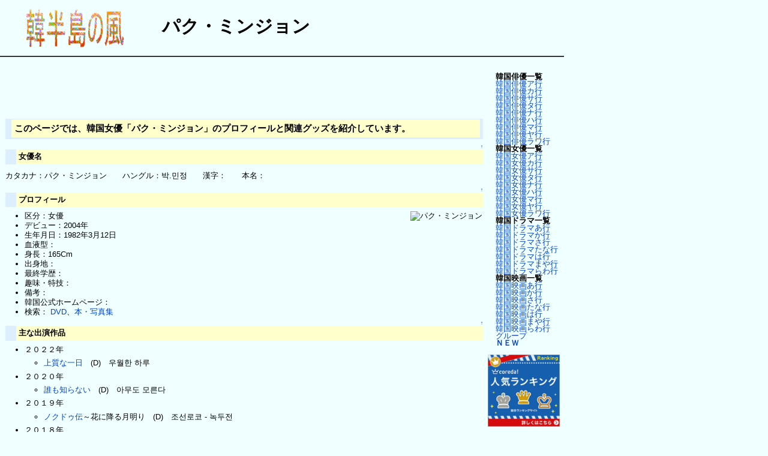

--- FILE ---
content_type: text/html
request_url: http://pando.w-goods.info/ent/E3-83-91-E3-82-AF-E3-83-BB-E3-83-9F-E3-83-B3-E3-82-B8-E3-83-A7-E3-83-B3-.html
body_size: 3983
content:
<?xml version="1.0" encoding="UTF-8" ?>
<!DOCTYPE html PUBLIC "-//W3C//DTD XHTML 1.1//EN" "http://www.w3.org/TR/xhtml11/DTD/xhtml11.dtd">
<html xmlns="http://www.w3.org/1999/xhtml" xml:lang="ja">
<head>
 <meta http-equiv="content-type" content="application/xhtml+xml; charset=UTF-8" />
 <meta http-equiv="content-style-type" content="text/css" />

 <title>パク・ミンジョン - 韓国芸能データベース</title>

 <link rel="SHORTCUT ICON" href="" />
 <link rel="stylesheet" type="text/css" media="screen,print" href="skin/pukiwiki.css" />
 <link rel="stylesheet" type="text/css" media="print" href="skin/pukiwiki.print.css" />


</head>
<body>

<div id="header">
 <a href="http://pando.w-goods.info/"><img id="logo" src="image/top-logo.gif" width="250" height="70" alt="[韓半島の風]" title="[韓半島の風]" /></a><h1 class="title">パク・ミンジョン</h1>

</div>

<div id="navigator">
</div>

<hr class="full_hr" />
<table border="0" style="width:940">
 <tr>
  
  <td valign="top">
   <div id="body">　　<script async src="//pagead2.googlesyndication.com/pagead/js/adsbygoogle.js"></script><!-- 87 --><ins class="adsbygoogle"     style="display:inline-block;width:728px;height:90px"     data-ad-client="ca-pub-4018913400518907"     data-ad-slot="2906030499"></ins><script>(adsbygoogle = window.adsbygoogle || []).push({});</script>
<h3 id="content_1_0">このページでは、韓国女優「パク・ミンジョン」のプロフィールと関連グッズを紹介しています。</h3>

<div class="jumpmenu"><a href="#navigator">&uarr;</a></div><h4 id="content_1_1">女優名</h4>
<p>カタカナ：パク・ミンジョン　　ハングル：박.민정　　漢字：　　本名：</p>

<div class="jumpmenu"><a href="#navigator">&uarr;</a></div><h4 id="content_1_2">プロフィール</h4>
<div class="img_margin" style="float:right"><img src="http://pando.w-goods.info/act/g1982/19820312pm.jpg" alt="パク・ミンジョン" title="パク・ミンジョン" /></div>

<ul class="list1" style="padding-left:16px;margin-left:16px"><li>区分：女優</li>
<li>デビュー：2004年</li>
<li>生年月日：1982年3月12日</li>
<li>血液型：</li>
<li>身長：165Cm</li>
<li>出身地：</li>
<li>最終学歴：</li>
<li>趣味・特技：</li>
<li>備考：</li>
<li>韓国公式ホームページ：</li>
<li>検索：
<nobr><a href="http://www.amazon.co.jp/gp/search?ie=UTF8&keywords=%E3%83%91%E3%82%AF%E3%83%BB%E3%83%9F%E3%83%B3%E3%82%B8%E3%83%A7%E3%83%B3&tag=pando-22&index=dvd&linkCode=ur2&camp=247&creative=1211">DVD</a><img src="http://www.assoc-amazon.jp/e/ir?t=pando-22&l=ur2&o=9" width="1" height="1" border="0" alt="" style="border:none !important; margin:0px !important;" />、<a href="http://www.amazon.co.jp/gp/search?ie=UTF8&keywords=%E3%83%91%E3%82%AF%E3%83%BB%E3%83%9F%E3%83%B3%E3%82%B8%E3%83%A7%E3%83%B3&tag=pando-22&index=books&linkCode=ur2&camp=247&creative=1211">本・写真集</a><img src="http://www.assoc-amazon.jp/e/ir?t=pando-22&l=ur2&o=9" width="1" height="1" border="0" alt="" style="border:none !important; margin:0px !important;" /></nobr>
<div class="clear"></div></li></ul>

<div class="jumpmenu"><a href="#navigator">&uarr;</a></div><h4 id="content_1_3">主な出演作品</h4>
<ul class="list1" style="padding-left:16px;margin-left:16px"><li>２０２２年
<ul class="list2" style="padding-left:16px;margin-left:16px"><li><a href="E4-B8-8A-E8-B3-AA-E3-81-AA-E4-B8-80-E6-97-A5-.html" title="上質な一日">上質な一日</a>　(D)　우월한 하루</li></ul></li>
<li>２０２０年
<ul class="list2" style="padding-left:16px;margin-left:16px"><li><a href="E8-AA-B0-E3-82-82-E7-9F-A5-E3-82-89-E3-81-AA-E3-81-84-.html" title="誰も知らない">誰も知らない</a>　(D)　아무도 모른다</li></ul></li>
<li>２０１９年
<ul class="list2" style="padding-left:16px;margin-left:16px"><li><a href="E3-83-8E-E3-82-AF-E3-83-89-E3-82-A5-E4-BC-9D-.html" title="ノクドゥ伝">ノクドゥ伝</a>～花に降る月明り　(D)　조선로코 - 녹두전</li></ul></li>
<li>２０１８年
<ul class="list2" style="padding-left:16px;margin-left:16px"><li><a href="E5-A5-B3-E3-81-AE-E5-93-AD-E5-A3-B0-.html" title="女の哭声">女の哭声</a>　(M)　여곡성</li>
<li><a href="E7-A9-BA-E3-81-8B-E3-82-89-E9-99-8D-E3-82-8B-E4-B8-80-E5-84-84-E3-81-AE-E6-98-9F-.html" title="空から降る一億の星">空から降る一億の星</a>　(D)　하늘에서 내리는 일억개의 별</li>
<li><a href="E3-83-89-E3-83-83-E3-82-AF-.html" title="ドック">ドック</a>　(M)　덕구</li></ul></li>
<li>２０１７年
<ul class="list2" style="padding-left:16px;margin-left:16px"><li><a href="E3-83-AA-E3-82-A2-E3-83-AB-.html" title="リアル">リアル</a>　(M)　리얼</li></ul></li>
<li>２０１２年
<ul class="list2" style="padding-left:16px;margin-left:16px"><li>後宮の秘密 (M) 후궁: 제왕의 첩</li>
<li>大風水 (D) 대풍수</li></ul></li>
<li>２００９年
<ul class="list2" style="padding-left:16px;margin-left:16px"><li>飛翔 (M) 비상</li></ul></li>
<li>２００８年
<ul class="list2" style="padding-left:16px;margin-left:16px"><li>最後の贈り物 (M) 마지막 선물</li></ul></li>
<li>２００５年
<ul class="list2" style="padding-left:16px;margin-left:16px"><li>黄金のりんご (D) 황금사과</li></ul></li></ul>
<p><br class="spacer" /></p>
<body><center><table border="0" width="700">  <tbody>    <tr>      <td><script type="text/javascript">amzn_assoc_ad_type ="responsive_search_widget"; amzn_assoc_tracking_id ="toukaieriakan-22"; amzn_assoc_marketplace ="amazon"; amzn_assoc_region ="JP"; amzn_assoc_placement =""; amzn_assoc_search_type = "search_widget";amzn_assoc_width ="336"; amzn_assoc_height ="280"; amzn_assoc_default_search_category =""; amzn_assoc_default_search_key ="";amzn_assoc_theme ="light"; amzn_assoc_bg_color ="FFFFFF"; </script><script src="//z-fe.amazon-adsystem.com/widgets/q?ServiceVersion=20070822&Operation=GetScript&ID=OneJS&WS=1&Marketplace=JP"></script></td>      <td><script type="text/javascript">rakuten_design="slide";rakuten_affiliateId="0e390d12.ab1ce9f6.0e390d13.d9f6f466";rakuten_items="ctsmatch";rakuten_genreId="0";rakuten_size="336x280";rakuten_target="_blank";rakuten_theme="gray";rakuten_border="on";rakuten_auto_mode="on";rakuten_genre_title="off";rakuten_recommend="on";rakuten_ts="1573816251743";</script><script type="text/javascript" src="https://xml.affiliate.rakuten.co.jp/widget/js/rakuten_widget.js"></script></td>    </tr>  </tbody></table></body>
<p><br class="spacer" /></p>
</div>
  </td>
<td class="menubar">
   <div id="menubar"><p>　<strong>韓国俳優一覧</strong><br />
　<a href="E9-9F-93-E5-9B-BD-E4-BF-B3-E5-84-AA-E4-B8-80-E8-A6-A7-EF-BD-9E-E3-82-A2-E8-A1-8C-.html" title="韓国俳優一覧～ア行">韓国俳優ア行</a><br />
　<a href="E9-9F-93-E5-9B-BD-E4-BF-B3-E5-84-AA-E4-B8-80-E8-A6-A7-EF-BD-9E-E3-82-AB-E8-A1-8C-.html" title="韓国俳優一覧～カ行">韓国俳優カ行</a><br />
　<a href="E9-9F-93-E5-9B-BD-E4-BF-B3-E5-84-AA-E4-B8-80-E8-A6-A7-EF-BD-9E-E3-82-B5-E8-A1-8C-.html" title="韓国俳優一覧～サ行">韓国俳優サ行</a><br />
　<a href="E9-9F-93-E5-9B-BD-E4-BF-B3-E5-84-AA-E4-B8-80-E8-A6-A7-EF-BD-9E-E3-82-BF-E8-A1-8C-.html" title="韓国俳優一覧～タ行">韓国俳優タ行</a><br />
　<a href="E9-9F-93-E5-9B-BD-E4-BF-B3-E5-84-AA-E4-B8-80-E8-A6-A7-EF-BD-9E-E3-83-8A-E8-A1-8C-.html" title="韓国俳優一覧～ナ行">韓国俳優ナ行</a><br />
　<a href="E9-9F-93-E5-9B-BD-E4-BF-B3-E5-84-AA-E4-B8-80-E8-A6-A7-EF-BD-9E-E3-83-8F-E8-A1-8C-.html" title="韓国俳優一覧～ハ行">韓国俳優ハ行</a><br />
　<a href="E9-9F-93-E5-9B-BD-E4-BF-B3-E5-84-AA-E4-B8-80-E8-A6-A7-EF-BD-9E-E3-83-9E-E8-A1-8C-.html" title="韓国俳優一覧～マ行">韓国俳優マ行</a><br />
　<a href="E9-9F-93-E5-9B-BD-E4-BF-B3-E5-84-AA-E4-B8-80-E8-A6-A7-EF-BD-9E-E3-83-A4-E8-A1-8C-.html" title="韓国俳優一覧～ヤ行">韓国俳優ヤ行</a><br />
　<a href="E9-9F-93-E5-9B-BD-E4-BF-B3-E5-84-AA-E4-B8-80-E8-A6-A7-EF-BD-9E-E3-83-A9-E3-83-AF-E8-A1-8C-.html" title="韓国俳優一覧～ラワ行">韓国俳優ラワ行</a><br />
　<strong>韓国女優一覧</strong><br />
　<a href="E9-9F-93-E5-9B-BD-E5-A5-B3-E5-84-AA-E4-B8-80-E8-A6-A7-EF-BD-9E-E3-82-A2-E8-A1-8C-.html" title="韓国女優一覧～ア行">韓国女優ア行</a><br />
　<a href="E9-9F-93-E5-9B-BD-E5-A5-B3-E5-84-AA-E4-B8-80-E8-A6-A7-EF-BD-9E-E3-82-AB-E8-A1-8C-.html" title="韓国女優一覧～カ行">韓国女優カ行</a><br />
　<a href="E9-9F-93-E5-9B-BD-E5-A5-B3-E5-84-AA-E4-B8-80-E8-A6-A7-EF-BD-9E-E3-82-B5-E8-A1-8C-.html" title="韓国女優一覧～サ行">韓国女優サ行</a><br />
　<a href="E9-9F-93-E5-9B-BD-E5-A5-B3-E5-84-AA-E4-B8-80-E8-A6-A7-EF-BD-9E-E3-82-BF-E8-A1-8C-.html" title="韓国女優一覧～タ行">韓国女優タ行</a><br />
　<a href="E9-9F-93-E5-9B-BD-E5-A5-B3-E5-84-AA-E4-B8-80-E8-A6-A7-EF-BD-9E-E3-83-8A-E8-A1-8C-.html" title="韓国女優一覧～ナ行">韓国女優ナ行</a><br />
　<a href="E9-9F-93-E5-9B-BD-E5-A5-B3-E5-84-AA-E4-B8-80-E8-A6-A7-EF-BD-9E-E3-83-8F-E8-A1-8C-.html" title="韓国女優一覧～ハ行">韓国女優ハ行</a><br />
　<a href="E9-9F-93-E5-9B-BD-E5-A5-B3-E5-84-AA-E4-B8-80-E8-A6-A7-EF-BD-9E-E3-83-9E-E8-A1-8C-.html" title="韓国女優一覧～マ行">韓国女優マ行</a><br />
　<a href="E9-9F-93-E5-9B-BD-E5-A5-B3-E5-84-AA-E4-B8-80-E8-A6-A7-EF-BD-9E-E3-83-A4-E8-A1-8C-.html" title="韓国女優一覧～ヤ行">韓国女優ヤ行</a><br />
　<a href="E9-9F-93-E5-9B-BD-E5-A5-B3-E5-84-AA-E4-B8-80-E8-A6-A7-EF-BD-9E-E3-83-A9-E3-83-AF-E8-A1-8C-.html" title="韓国女優一覧～ラワ行">韓国女優ラワ行</a><br />
　<strong>韓国ドラマ一覧</strong><br />
　<a href="E9-9F-93-E5-9B-BD-E3-83-89-E3-83-A9-E3-83-9E-E4-B8-80-E8-A6-A7-EF-BD-9E-E3-81-82-E8-A1-8C-.html" title="韓国ドラマ一覧～あ行">韓国ドラマあ行</a><br />
　<a href="E9-9F-93-E5-9B-BD-E3-83-89-E3-83-A9-E3-83-9E-E4-B8-80-E8-A6-A7-EF-BD-9E-E3-81-8B-E8-A1-8C-.html" title="韓国ドラマ一覧～か行">韓国ドラマか行</a><br />
　<a href="E9-9F-93-E5-9B-BD-E3-83-89-E3-83-A9-E3-83-9E-E4-B8-80-E8-A6-A7-EF-BD-9E-E3-81-95-E8-A1-8C-.html" title="韓国ドラマ一覧～さ行">韓国ドラマさ行</a><br />
　<a href="E9-9F-93-E5-9B-BD-E3-83-89-E3-83-A9-E3-83-9E-E4-B8-80-E8-A6-A7-EF-BD-9E-E3-81-9F-E3-81-AA-E8-A1-8C-.html" title="韓国ドラマ一覧～たな行">韓国ドラマたな行</a><br />
　<a href="E9-9F-93-E5-9B-BD-E3-83-89-E3-83-A9-E3-83-9E-E4-B8-80-E8-A6-A7-EF-BD-9E-E3-81-AF-E8-A1-8C-.html" title="韓国ドラマ一覧～は行">韓国ドラマは行</a><br />
　<a href="E9-9F-93-E5-9B-BD-E3-83-89-E3-83-A9-E3-83-9E-E4-B8-80-E8-A6-A7-EF-BD-9E-E3-81-BE-E3-82-84-E8-A1-8C-.html" title="韓国ドラマ一覧～まや行">韓国ドラマまや行</a><br />
　<a href="E9-9F-93-E5-9B-BD-E3-83-89-E3-83-A9-E3-83-9E-E4-B8-80-E8-A6-A7-EF-BD-9E-E3-82-89-E3-82-8F-E8-A1-8C-.html" title="韓国ドラマ一覧～らわ行">韓国ドラマらわ行</a><br />
　<strong>韓国映画一覧</strong><br />
　<a href="E9-9F-93-E5-9B-BD-E6-98-A0-E7-94-BB-E4-B8-80-E8-A6-A7-EF-BD-9E-E3-81-82-E8-A1-8C-.html" title="韓国映画一覧～あ行">韓国映画あ行</a><br />
　<a href="E9-9F-93-E5-9B-BD-E6-98-A0-E7-94-BB-E4-B8-80-E8-A6-A7-EF-BD-9E-E3-81-8B-E8-A1-8C-.html" title="韓国映画一覧～か行">韓国映画か行</a><br />
　<a href="E9-9F-93-E5-9B-BD-E6-98-A0-E7-94-BB-E4-B8-80-E8-A6-A7-EF-BD-9E-E3-81-95-E8-A1-8C-.html" title="韓国映画一覧～さ行">韓国映画さ行</a><br />
　<a href="E9-9F-93-E5-9B-BD-E6-98-A0-E7-94-BB-E4-B8-80-E8-A6-A7-EF-BD-9E-E3-81-9F-E3-81-AA-E8-A1-8C-.html" title="韓国映画一覧～たな行">韓国映画たな行</a><br />
　<a href="E9-9F-93-E5-9B-BD-E6-98-A0-E7-94-BB-E4-B8-80-E8-A6-A7-EF-BD-9E-E3-81-AF-E8-A1-8C-.html" title="韓国映画一覧～は行">韓国映画は行</a><br />
　<a href="E9-9F-93-E5-9B-BD-E6-98-A0-E7-94-BB-E4-B8-80-E8-A6-A7-EF-BD-9E-E3-81-BE-E3-82-84-E8-A1-8C-.html" title="韓国映画一覧～まや行">韓国映画まや行</a><br />
　<a href="E9-9F-93-E5-9B-BD-E6-98-A0-E7-94-BB-E4-B8-80-E8-A6-A7-EF-BD-9E-E3-82-89-E3-82-8F-E8-A1-8C-.html" title="韓国映画一覧～らわ行">韓国映画らわ行</a><br />
　<a href="E3-82-B0-E3-83-AB-E3-83-BC-E3-83-97-.html" title="グループ">グループ</a><br />
　<a href="http://pando.w-goods.info/ent/" rel="nofollow"><strong>ＮＥＷ</strong></a></p>
<SCRIPT type="text/javascript" src="http://pando.w-goods.info/bnn/menu.js"></SCRIPT>
</div>
  </td>
 </tr>
</table>



<hr class="full_hr" />


<div id="footer">
 <strong>PukiWiki 1.5.0</strong> Copyright &copy; 2001-2006 <a href="http://pukiwiki.sourceforge.jp/">PukiWiki Developers Team</a>. License is <a href="http://www.gnu.org/licenses/gpl.html">GPL</a>.<br /> Based on "PukiWiki" 1.3 by <a href="http://factage.com/yu-ji/">yu-ji</a>.
 Powered by PHP 5.6.40. HTML convert time: 0.006 sec.
</div>

</body>
</html>


--- FILE ---
content_type: text/html; charset=utf-8
request_url: https://www.google.com/recaptcha/api2/aframe
body_size: 267
content:
<!DOCTYPE HTML><html><head><meta http-equiv="content-type" content="text/html; charset=UTF-8"></head><body><script nonce="ltXTWBjzmt8Mdl94Nt8kpw">/** Anti-fraud and anti-abuse applications only. See google.com/recaptcha */ try{var clients={'sodar':'https://pagead2.googlesyndication.com/pagead/sodar?'};window.addEventListener("message",function(a){try{if(a.source===window.parent){var b=JSON.parse(a.data);var c=clients[b['id']];if(c){var d=document.createElement('img');d.src=c+b['params']+'&rc='+(localStorage.getItem("rc::a")?sessionStorage.getItem("rc::b"):"");window.document.body.appendChild(d);sessionStorage.setItem("rc::e",parseInt(sessionStorage.getItem("rc::e")||0)+1);localStorage.setItem("rc::h",'1768580173124');}}}catch(b){}});window.parent.postMessage("_grecaptcha_ready", "*");}catch(b){}</script></body></html>